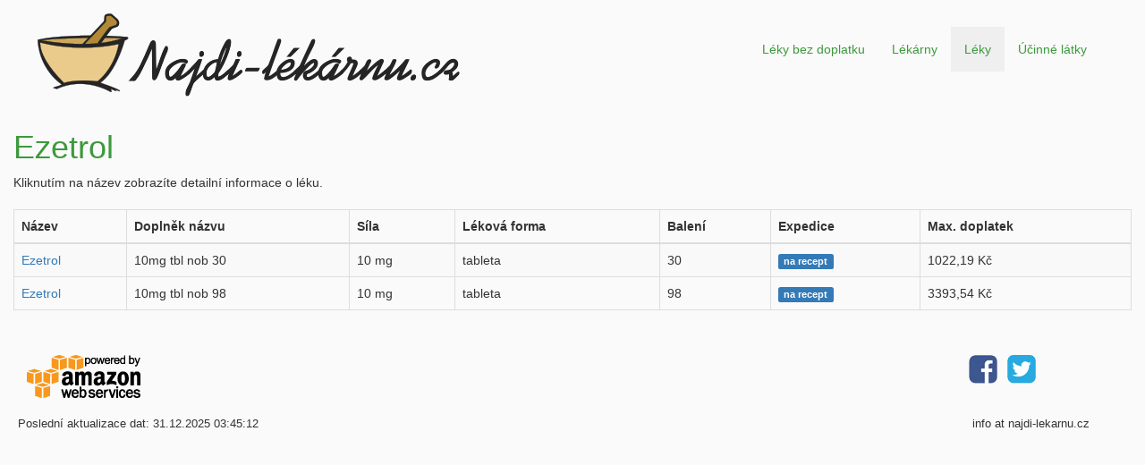

--- FILE ---
content_type: text/html;charset=UTF-8
request_url: https://najdi-lekarnu.cz/leky/Ezetrol
body_size: 8544
content:

<!DOCTYPE HTML>
<html lang="cs">

    <head>
        <script async src="https://www.googletagmanager.com/gtag/js?id=G-F6LTVZGNLX"></script>
        <script>
            window.dataLayer = window.dataLayer || [];
            function gtag(){dataLayer.push(arguments);}
            gtag('js', new Date());

            gtag('config', 'G-F6LTVZGNLX');
        </script>
        <meta charset="utf-8">
        <meta http-equiv="X-UA-Compatible" content="IE=edge">
        <meta name="viewport" content="width=device-width, initial-scale=1">
        <meta name="description" content="Léky s obchodním názvem Ezetrol">
        <title>Ezetrol</title>
        <link href="//cdnjs.cloudflare.com/ajax/libs/twitter-bootstrap/3.3.7/css/bootstrap.min.css" rel="stylesheet">
        <link href="//cdnjs.cloudflare.com/ajax/libs/font-awesome/4.7.0/css/font-awesome.min.css" rel="stylesheet">
        <link rel="canonical" href="https://najdi-lekarnu.cz/leky/Ezetrol">
        <link rel="icon" type="image/png" href="/img/favicon-16x16.png" sizes="16x16">
        <link rel="icon" type="image/png" href="/img/favicon-32x32.png" sizes="32x32">
        <link rel="icon" type="image/png" href="/img/favicon-48x48.png" sizes="48x48">
        <link rel="icon" type="image/png" href="/img/favicon-96x96.png" sizes="96x96">
        <link href="/css/main.css" rel="stylesheet">
    </head>

    <body>
        <div id="wrapper">
            <div class="container-fluid">
                <div class="row">
                    <div class="col-lg-12 header">
                        <div class="col-lg-6">
                            <a href="/">
                                <img alt="Logo najdi-lékárnu.cz" src="/img/logo.png" class="img-responsive logo">
                            </a>
                        </div>
                        <div class="col-lg-6 menu-bar">
                            <nav class="navbar navbar-default">
                                <div class="navbar-header">
                                    <button type="button" class="navbar-toggle" data-toggle="collapse" data-target="#nav-menu" aria-expanded="false">
                                        <span class="sr-only">Toggle navigation</span>
                                        <span class="icon-bar"></span> 
                                        <span class="icon-bar"></span> 
                                        <span class="icon-bar"></span> 
                                    </button>
                                </div>
                                <div id="nav-menu" class="collapse navbar-collapse pull-right">
                                    <ul class="nav navbar-nav">
                                        <li>
                                            <a href="/">Léky bez doplatku</a>
                                        </li>
                                        <li>
                                            <a href="/lekarny.jsp">Lékárny</a>
                                        </li>
                                        <li class="active-menu">
                                            <a href="/leky.jsp">Léky</a>
                                        </li>
                                        <li>
                                            <a href="/ucinne-latky.jsp">Účinné látky</a>
                                        </li>
                                    </ul>
                                </div>
                            </nav>
                        </div>
                    </div>
                </div>
            </div>
            <div id="page-wrapper">
                <div class="container-fluid">
                    <div class="row">
                        <div class="col-lg-12">
                            <h1>Ezetrol</h1>
                            <div class="bottom-margin">
                                Kliknutím na název zobrazíte detailní informace o léku.
                            </div>
                        </div>
                    </div>
                    <div class="row">
                        <div class="col-lg-12">
                            <table class="table table-bordered table-striped">
                                <thead>
                                    <tr>
                                        <th>Název</th>
                                        <th>Doplněk názvu</th>
                                        <th>Síla</th>
                                        <th>Léková forma</th>
                                        <th>Balení</th>
                                        <th>Expedice</th>
                                        <th>Max. doplatek</th>
                                    </tr>
                                </thead>
                                <tbody>
                                    
                                        <tr>
                                            <td><a href="/lek/0253187">Ezetrol</a></td>
                                            <td>10mg tbl nob 30</td>
                                            <td class="no-wrap">10 mg</td>
                                            <td>tableta</td>
                                            <td class="no-wrap">30</td>
                                            <td>
                                                
                                                    <span class="label recept">na recept</span>
                                                
                                            </td>
                                            <td class="no-wrap">
                                                1022,19 Kč
                                                
                                            </td>
                                        </tr>
                                    
                                        <tr>
                                            <td><a href="/lek/0253189">Ezetrol</a></td>
                                            <td>10mg tbl nob 98</td>
                                            <td class="no-wrap">10 mg</td>
                                            <td>tableta</td>
                                            <td class="no-wrap">98</td>
                                            <td>
                                                
                                                    <span class="label recept">na recept</span>
                                                
                                            </td>
                                            <td class="no-wrap">
                                                3393,54 Kč
                                                
                                            </td>
                                        </tr>
                                    
                                </tbody>
                            </table>
                        </div>
                    </div>
                    <div class="row">
                        <div class="col-lg-12 top-margin">
                            <div class="col-lg-10 tech-icons">
                                <a href="http://www.aws.amazon.com/what-is-cloud-computing" target="_blank"><img alt="Logo - Amazon Web Services" src="/img/footer/aws.png"></a>
                            </div>
                            <div class="col-lg-2 social-networks pull-right">
                                <a href="https://www.facebook.com/najdi.lekarnu" target="_blank"><img alt="Logo - Facebook" src="/img/footer/social_networks/facebook.png"></a>
                                <a href="https://www.twitter.com/najdilekarnu" target="_blank"><img alt="Logo - Twitter" src="/img/footer/social_networks/twitter.png"></a>
                            </div>
                        </div>
                    </div>
                    <div class="row bottom-margin">
                        <div class="col-lg-10 footer-line">
                            Poslední aktualizace dat: 
                            31.12.2025 03:45:12
                        </div>
                        <div class="col-lg-2 pull-right footer-line">info at najdi-lekarnu.cz</div>
                    </div>
                </div>
            </div>
        </div>
        <script src="//cdnjs.cloudflare.com/ajax/libs/jquery/3.5.1/jquery.min.js"></script>
        <script src="//cdnjs.cloudflare.com/ajax/libs/twitter-bootstrap/3.3.7/js/bootstrap.min.js"></script>
        
    </body>

</html>
